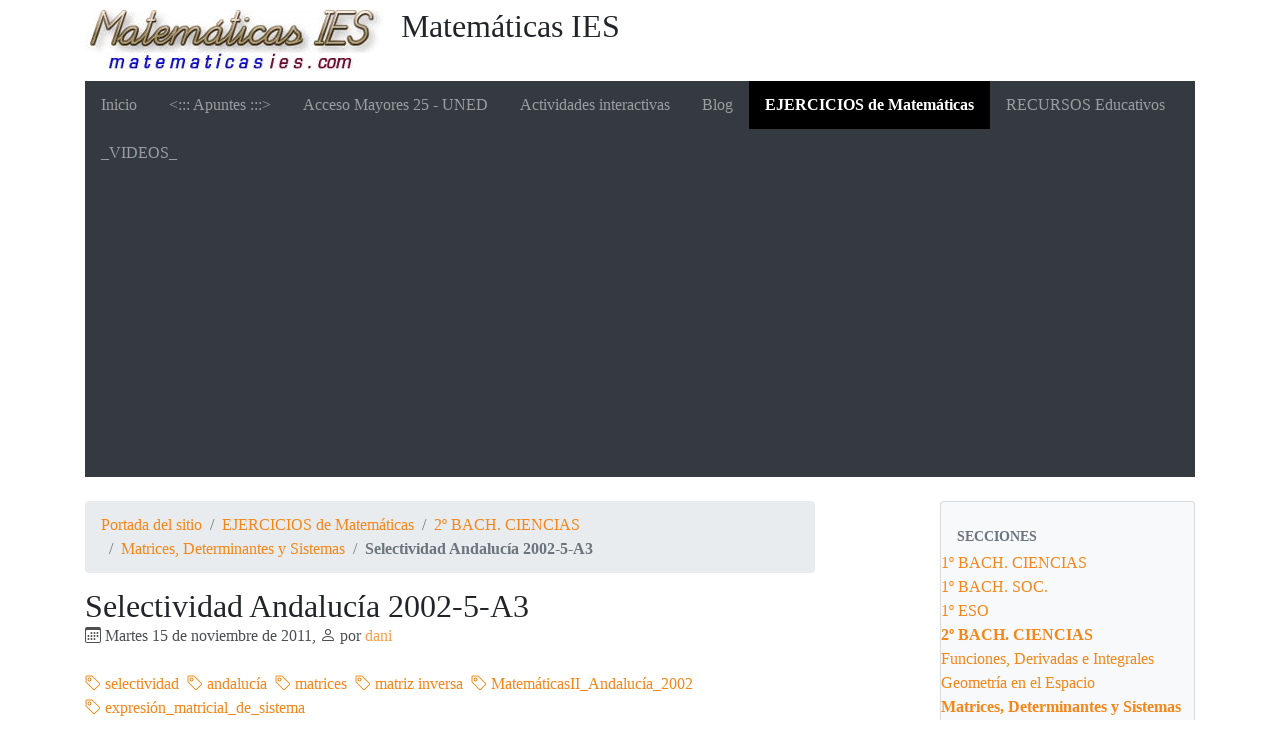

--- FILE ---
content_type: text/html; charset=utf-8
request_url: https://matematicasies.com/Selectividad-Andalucia-2002-5-A3
body_size: 7386
content:
<!DOCTYPE HTML>
<html class="page_article sans_composition ltr es no-js" lang="es" dir="ltr">
	<head>
		<script type='text/javascript'>/*<![CDATA[*/(function(H){H.className=H.className.replace(/\bno-js\b/,'js')})(document.documentElement);/*]]>*/</script>
		
		<meta http-equiv="Content-Type" content="text/html; charset=utf-8" />

		<title>Selectividad Andalucía 2002-5-A3 - Matemáticas IES</title>
<meta name="description" content=" Considera $A = \left( \beginarrayccc m &#38; -1 &#38; 1 \ 2 &#38; 1 &#38; -m \ 3 &#38; 2 &#38; -2 \endarray \right) $ $ \qquad$ , $ (&#8230;) " />
<link rel="canonical" href="https://matematicasies.com/Selectividad-Andalucia-2002-5-A3" />

<link rel="icon" type="image/x-icon" href="plugins/auto/spipr_dist/v2.3.0/favicon.ico" />
<link rel="shortcut icon" type="image/x-icon" href="plugins/auto/spipr_dist/v2.3.0/favicon.ico" />

<!-- Google tag (gtag.js) -->
<script async src="https://www.googletagmanager.com/gtag/js?id=G-1613N60D9G"></script>
<script>
  window.dataLayer = window.dataLayer || [];
  function gtag(){dataLayer.push(arguments);}
  gtag('js', new Date());

  gtag('config', 'G-1613N60D9G');
</script>

<script id="MathJax-script" async src="https://cdn.jsdelivr.net/npm/mathjax@4/tex-mml-chtml.js"></script>

<script async src="https://pagead2.googlesyndication.com/pagead/js/adsbygoogle.js?client=ca-pub-8302661139044869"
     crossorigin="anonymous"></script><meta http-equiv="Content-Type" content="text/html; charset=utf-8" />


<meta name="generator" content="SPIP 4.4.6" />

<script type="text/javascript">
var error_on_ajaxform='¡Vaya! Un error inesperado ha impedido enviar el formulario. Puede intentarlo de nuevo. ';
</script>

<link rel="alternate" type="application/rss+xml" title="Sindicar el sitio completo" href="spip.php?page=backend" />
<meta name="viewport" content="width=device-width, initial-scale=1.0">

<link rel='stylesheet' href='local/cache-css/c5320d69588acf800887224a2c0e6986.css?1761239485' type='text/css' />












<script type='text/javascript'>var var_zajax_content='content';</script><script>
var mediabox_settings={"auto_detect":true,"ns":"box","tt_img":true,"sel_g":"#documents_portfolio a[type='image\/jpeg'],#documents_portfolio a[type='image\/png'],#documents_portfolio a[type='image\/gif']","sel_c":".mediabox","str_ssStart":"Presentaci\u00f3n","str_ssStop":"Detener","str_cur":"{current}\/{total}","str_prev":"Anterior","str_next":"Siguiente","str_close":"Cerrar","str_loading":"Cargando...","str_petc":"Pulse \u2019Esc\u2019 para cerrar","str_dialTitDef":"Cuadro de di\u00e1logo","str_dialTitMed":"Visualizaci\u00f3n de medios","splash_url":"","lity":{"skin":"_simple-dark","maxWidth":"96%","maxHeight":"90%","minWidth":"400px","minHeight":"","slideshow_speed":"2500","opacite":"0.9","defaultCaptionState":"expanded"}};
</script>
<!-- insert_head_css -->






















<script type='text/javascript' src='local/cache-js/ce270d1d97208bb8d5fa13181fd3fba8.js?1761042607'></script>










<!-- insert_head -->	</head>
	<body>
	<div class="page">
		<div class="container">
			<div class="header" id="header">
				<div class="row justify-content-between">
<header class="accueil clearfix col-sm-9 col-lg-8">
	 <a rel="start home" href="https://matematicasies.com/" title="Portada del sitio"
	><h1 id="logo_site_spip"><img
	src="local/cache-vignettes/L300xH61/siteon0-38e4a.jpg?1688545233" class='spip_logo' width='300' height='61'
	alt="" /> Matemáticas IES
	
	</h1> </a>
</header>
<div class="menu-lang col-sm-3">

</div>
</div>			</div>
			<div class="navbar navbar-expand-md navbar-dark bg-dark" id="nav">
				<div class="menu menu-container navbar-inner">
	 <button class="navbar-toggler collapsed" type="button" data-toggle="collapse" data-target="#navbar-7eb6" aria-controls="navbar-7eb6" aria-expanded="false" aria-label="Toggle navigation"><span class="navbar-toggler-icon"></span></button>
<div class="collapse navbar-collapse nav-collapse-main" id="navbar-7eb6"><ul class="menu-items menu-liste nav navbar-nav">
		 <li class="nav-item item menu-entree">
			 <a class="nav-link" href="https://matematicasies.com/">Inicio</a>
		 </li>
		 
		 <li class="nav-item item menu-entree">
			<a class="nav-link" href="Apuntes">&lt;::: Apuntes :::></a>
		</li>
	 
		 <li class="nav-item item menu-entree">
			<a class="nav-link" href="Acceso-Mayores-25-UNED">Acceso Mayores 25 - UNED</a>
		</li>
	 
		 <li class="nav-item item menu-entree">
			<a class="nav-link" href="Actividades-interactivas">Actividades interactivas</a>
		</li>
	 
		 <li class="nav-item item menu-entree">
			<a class="nav-link" href="blog">Blog</a>
		</li>
	 
		 <li class="nav-item item menu-entree on active">
			<a class="nav-link" href="EJERCICIOS-de-Matematicas">EJERCICIOS de Matemáticas</a>
		</li>
	 
		 <li class="nav-item item menu-entree">
			<a class="nav-link" href="RECURSOS-Educativos">RECURSOS Educativos</a>
		</li>
	 
		 <li class="nav-item item menu-entree">
			<a class="nav-link" href="_VIDEOS_">_VIDEOS_</a>
		</li>
	 
	 </ul></div>
  </div>
			</div>

			<div class="row justify-content-between">
				<div class="content col-md-9 col-lg-8" id="content">
					<nav class="nav-breadcrumb" aria-label="Breadcrumb">
						<ul class="breadcrumb">
	 
	
	
	 
	
	
	 
	<li class="breadcrumb-item"><a href="https://matematicasies.com/">Portada del sitio</a></li>


<li class="breadcrumb-item"><a href="EJERCICIOS-de-Matematicas">EJERCICIOS de Matemáticas</a></li>

<li class="breadcrumb-item"><a href="2o-BACH-CIENCIAS">2º BACH. CIENCIAS</a></li>

<li class="breadcrumb-item"><a href="Matrices-Determinantes-y-Sistemas">Matrices, Determinantes y Sistemas</a></li>


<li class="breadcrumb-item active"><span class="on active">Selectividad Andalucía 2002-5-A3</span></li>
</ul>					</nav>
					<article>
	 <header class="cartouche">
	
	
	<h1><span class="">Selectividad Andalucía 2002-5-A3</span></h1>
	
	<p class="publication"><time pubdate="pubdate" datetime="2011-11-15T11:52:50Z"><i class="icon icon-calendar bi-icon"><svg width="0" height="0" aria-hidden="true" focusable="false"><use xlink:href="plugins/auto/bootstrap4/v4.7.2/bootstrap2spip/img/bi-min-symbols.svg?1755615006#bi-calendar"></use></svg></i> Martes 15 de noviembre de 2011</time><span class="authors"><span class="sep">, </span><i class="icon icon-user bi-icon"><svg width="0" height="0" aria-hidden="true" focusable="false"><use xlink:href="plugins/auto/bootstrap4/v4.7.2/bootstrap2spip/img/bi-min-symbols.svg?1755615006#bi-person"></use></svg></i> por  <span class="vcard author"><a class="url fn spip_in" href="dani">dani</a></span></span></p>
	
	<div class="postmeta">
		
	
	

	
		<span class="tags">
			<span class="sep">|</span>
			<ul class="inline list-inline">
				<li class="list-inline-item"><a class="label label-default" href="selectividad,92"><i class="icon icon-tag bi-icon"><svg width="0" height="0" aria-hidden="true" focusable="false"><use xlink:href="plugins/auto/bootstrap4/v4.7.2/bootstrap2spip/img/bi-min-symbols.svg?1755615006#bi-tag"></use></svg></i> selectividad</a></li><li class="list-inline-item"><a class="label label-default" href="andalucia"><i class="icon icon-tag bi-icon"><svg width="0" height="0" aria-hidden="true" focusable="false"><use xlink:href="plugins/auto/bootstrap4/v4.7.2/bootstrap2spip/img/bi-min-symbols.svg?1755615006#bi-tag"></use></svg></i> andalucía</a></li><li class="list-inline-item"><a class="label label-default" href="matrices"><i class="icon icon-tag bi-icon"><svg width="0" height="0" aria-hidden="true" focusable="false"><use xlink:href="plugins/auto/bootstrap4/v4.7.2/bootstrap2spip/img/bi-min-symbols.svg?1755615006#bi-tag"></use></svg></i> matrices</a></li><li class="list-inline-item"><a class="label label-default" href="matriz-inversa-141"><i class="icon icon-tag bi-icon"><svg width="0" height="0" aria-hidden="true" focusable="false"><use xlink:href="plugins/auto/bootstrap4/v4.7.2/bootstrap2spip/img/bi-min-symbols.svg?1755615006#bi-tag"></use></svg></i> matriz inversa</a></li><li class="list-inline-item"><a class="label label-default" href="MatII_And_2002"><i class="icon icon-tag bi-icon"><svg width="0" height="0" aria-hidden="true" focusable="false"><use xlink:href="plugins/auto/bootstrap4/v4.7.2/bootstrap2spip/img/bi-min-symbols.svg?1755615006#bi-tag"></use></svg></i> MatemáticasII_Andalucía_2002</a></li><li class="list-inline-item"><a class="label label-default" href="expresion-matricial-de-sistema"><i class="icon icon-tag bi-icon"><svg width="0" height="0" aria-hidden="true" focusable="false"><use xlink:href="plugins/auto/bootstrap4/v4.7.2/bootstrap2spip/img/bi-min-symbols.svg?1755615006#bi-tag"></use></svg></i> expresión_matricial_de_sistema</a></li>
			</ul>
		</span>
	
</div>
</header>
	<div class="main">
		
		<div class="texte surlignable"><p>Considera</p>
<p><img src="local/cache-vignettes/L198xH95/2ee478f4873cda23c96b7b02c4288220-d6851.png?1688077881" style='vertical-align:middle;' width='198' height='95' alt="A =
\left(
\begin{array}{ccc}
     m &amp; -1 &amp; 1
  \\ 2 &amp; 1 &amp; -m
  \\ 3 &amp; 2 &amp; -2
\end{array}
\right)
" title="A =
\left(
\begin{array}{ccc}
     m &amp; -1 &amp; 1
  \\ 2 &amp; 1 &amp; -m
  \\ 3 &amp; 2 &amp; -2
\end{array}
\right)
" />  <img src="local/cache-vignettes/L5xH13/be6c36da517f067449ee3d1d1524868b-9137b.png?1688036229" style='vertical-align:middle;' width='5' height='13' alt=" \qquad" title=" \qquad" /> , <img src="local/cache-vignettes/L5xH13/be6c36da517f067449ee3d1d1524868b-9137b.png?1688036229" style='vertical-align:middle;' width='5' height='13' alt=" \qquad" title=" \qquad" /><br class='autobr' />
<img src="local/cache-vignettes/L103xH95/842754bcfe1e8289a3aa3dcf46cfab5a-63ddf.png?1688074281" style='vertical-align:middle;' width='103' height='95' alt=" X=
\left(
\begin{array}{c}
     x
  \\ y
  \\ z
\end{array}
\right)
" title=" X=
\left(
\begin{array}{c}
     x
  \\ y
  \\ z
\end{array}
\right)
" /> <img src="local/cache-vignettes/L5xH13/be6c36da517f067449ee3d1d1524868b-9137b.png?1688036229" style='vertical-align:middle;' width='5' height='13' alt=" \qquad" title=" \qquad" /> y <img src="local/cache-vignettes/L5xH13/be6c36da517f067449ee3d1d1524868b-9137b.png?1688036229" style='vertical-align:middle;' width='5' height='13' alt=" \qquad" title=" \qquad" /><br class='autobr' />
<img src="local/cache-vignettes/L100xH95/3b37913175d9e3f587265830b1711a94-0ecc4.png?1688074281" style='vertical-align:middle;' width='100' height='95' alt=" C=
\left(
\begin{array}{c}
     2
  \\ 1
  \\ 1
\end{array}
\right)
" title=" C=
\left(
\begin{array}{c}
     2
  \\ 1
  \\ 1
\end{array}
\right)
" /></math></p>
<p><span class="spip-puce ltr"><b>–</b></span>&nbsp;a) ¿Para qué valores de <img src="local/cache-vignettes/L23xH30/6f8f57715090da2632453988d9a1501b-516d0.png?1688047742" style='vertical-align:middle;' width='23' height='30' alt="m" title="m" /> tiene inversa la matriz <img src="local/cache-vignettes/L22xH40/7fc56270e7a70fa81a5935b72eacbe29-8d042.png?1688034449" style='vertical-align:middle;' width='22' height='40' alt="A" title="A" />?</math>
<br /><span class="spip-puce ltr"><b>–</b></span>&nbsp;b) Resuelve, para <img src="local/cache-vignettes/L57xH38/9db69d5e593037ce789f9befbb30b353-31a58.png?1688061980" style='vertical-align:middle;' width='57' height='38' alt="m=2" title="m=2" />, el sistema de ecuaciones <img src="local/cache-vignettes/L80xH40/33e4a36f31c4be9e31eb7aad8d937d60-0e56c.png?1688074281" style='vertical-align:middle;' width='80' height='40' alt="AX = C" title="AX = C" /></math></p></div>

		
	</div>

	<footer>
		
		
	</footer>

	<aside>
		
		

		

		
		<div class="comments">
	<a href="#comments" id="comments"></a> 
	<a href="#forum" id="forum"></a> 
	 
	<div class="comment-form">
		<h2 class="h2">Comentar este artículo</h2>
		<div class="formulaire_spip formulaire_forum ajax" id="formulaire_forum">

	
	

	

	 


	


	<form action="/Selectividad-Andalucia-2002-5-A3#formulaire_forum" method="post" enctype='multipart/form-data'>
		<div>
			<span class="form-hidden"><input name='formulaire_action' type='hidden'
		value='forum'><input name='formulaire_action_args' type='hidden'
		value='t2gemoOKOPY+lo5KQA0ac7A82IpbDn7qLVvr0e6nMztrfJFrDRWEUA5/WKiWEVRwkGU43IuM5KCorgkLZSQil6R2EnJMn9lNBKFIv/qmiP8k7VorWF3XCOw8NxAQCHBUQosLtSFI/KfsZ2ps2BeI0P8+4I2g1AyA3M82DzoU4t8EkBJKtVOwc+fcXqiC738='><input name='formulaire_action_sign' type='hidden'
		value=''><input type='hidden' name='id_article' value='3225' /><input type='hidden' name='id_objet' value='3225' /><input type='hidden' name='objet' value='article' /><input type='hidden' name='id_forum' value='' /><input type='hidden' name='arg' value='' /><input type='hidden' name='hash' value='' /><input type='hidden' name='verif_' value='ok' /><input type='hidden' name='autosave' class='autosaveactive' value='forum_175a61f154cac9605bda6197e1e7309a'><script>if (window.jQuery) jQuery(function(){
		  $("input.autosaveactive").closest("form:not(.autosaveon)").autosave({url:"https://matematicasies.com/"}).addClass("autosaveon");
			});</script><input type='hidden' name='_jeton' value='12523c62b79df8fe21858b358a3f70757cb854007e77c925dfab786e94d5e042' /></span>
			<input type="hidden" name="id_forum" value="0"/>
			
			<fieldset class="fieldset moderation_info">
				<legend>moderación a priori</legend>
				<p class="explication"> 
					Aviso, su mensaje sólo se mostrará tras haber sido revisado y aprobado.
				</p>
			</fieldset>
			

			

			 

			<fieldset class="qui saisie_qui">
	<legend>¿Quién es usted?</legend>

 
	<div class="editer-groupe">
		<div class='editer saisie_session_nom'>
			<label for="session_nom">Nombre</label><input type="text" class="text" name="session_nom" id="session_nom" value="" size="40" />
			
		</div>
		<div class="editer saisie_session_email" style="display: none;">
	<label for="give_me_your_email">Por favor, deje este campo vacío :</label>
	<input type="text" class="text email" name="email_nobot" id="give_me_your_email" value="" size="10" />
</div><div class='editer saisie_session_email'>
			<label for="session_email">Correo electrónico (no publicado)</label><input type="email" class="text email" name="session_email" id="session_email" value="" size="40" />
		</div>
		 

	</div>
	

</fieldset>
			<fieldset class="fieldset fieldset-texte">
				<legend>Añada aquí su comentario</legend>
				<input type="hidden" name="titre" id="titre" value="Selectividad Andalucía 2002-5-A3" />
				<div class="editer-groupe">
					<div class='editer saisie_texte obligatoire'>
						<label for='texte'>Texto de su mensaje</label>
						
						<p class="explication saisie_texte_info">
							Este formulario acepta los atajos de SPIP, [-&gt;url] {{negrita}} {cursiva} &lt;quote&gt; &lt;code&gt;  y el código HTML. Para crear párrafos, deje simplemente una línea vacía entre ellos.
						</p>
						<textarea name="texte" id="texte" rows="12" cols="60" 
						required="required"></textarea>
					</div>
					
					
					
				</div>
			</fieldset>

			

			
			<p style="display: none;">
				<label for="nobot_forum">Por favor, deje este campo vacío :</label>
				<input type="text" class="text" name="nobot" id="nobot_forum" value="" size="10"/>
			</p>
			<p class="boutons"><input type="submit" class="submit" name="previsualiser_message" value="Previsualización"/></p>
			
		</div>
	</form>
	
</div>
	</div>
	 <p class="comments-feed">Seguir los comentarios:
<a href="spip.php?page=comments-rss&amp;id_article=3225" rel="nofollow"><img src="plugins/auto/comments/v4.2.0/feed/rss.png" alt="RSS 2.0" /></a><span class="sep">
|
</span><a href="spip.php?page=comments-atom&amp;id_article=3225" rel="nofollow"><img src="plugins/auto/comments/v4.2.0/feed/atom.png" alt="Atom" /></a></p></div>	</aside>

</article>				</div>
				<div class="aside secondary col-md-3" id="aside">
					<div class="well">
	<ul class="nav nav-list">
	<li class="nav-header">Secciones</li>
	
		<li class="">
			<a href="1o-BACH-CIENCIAS">1º BACH. CIENCIAS</a>

			

		</li>
	
		<li class="">
			<a href="1o-BACH-SOC">1º BACH. SOC.</a>

			

		</li>
	
		<li class="">
			<a href="1o-ESO">1º ESO</a>

			

		</li>
	
		<li class="active">
			<a href="2o-BACH-CIENCIAS" class="on">2º BACH. CIENCIAS</a>

			
			<ul class="nav nav-list">
				 
					<li class=""><a href="Funciones-Derivadas-e-Integrales">Funciones, Derivadas e Integrales</a>	</li>
				 
					<li class=""><a href="Geometria-en-el-Espacio">Geometría en el Espacio</a>	</li>
				 
					<li class="active"><a href="Matrices-Determinantes-y-Sistemas" class="on">Matrices, Determinantes y Sistemas</a>	</li>
				 
					<li class=""><a href="SELECTIVIDAD-148">SELECTIVIDAD - EvAU</a>	</li>
				
			</ul>
			

		</li>
	
		<li class="">
			<a href="2o-BACH-SOC">2º BACH. SOC.</a>

			

		</li>
	
		<li class="">
			<a href="2o-ESO">2º ESO</a>

			

		</li>
	
		<li class="">
			<a href="3o-ESO">3º ESO</a>

			

		</li>
	
		<li class="">
			<a href="4_ESO">4º ESO</a>

			

		</li>
	

	</ul>
</div>
<ins class="staticpubads89354"
data-sizes-desktop="336x280,300x300,300x250,250x250,300x600,200x600,160x600,200x600,120x600"
data-sizes-mobile="300x250,250x250,300x300"
data-slot="3">
</ins>					<div class="liste mots">
      <h2 class="h2">Palabras clave</h2>
      <ul class="liste-items">
      
          <li class="item"><a href="andalucia" rel="tag">andalucía</a></li>
      
          <li class="item"><a href="expresion-matricial-de-sistema" rel="tag">expresión_matricial_de_sistema</a></li>
      
          <li class="item"><a href="MatII_And_2002" rel="tag">MatemáticasII_Andalucía_2002</a></li>
      
          <li class="item"><a href="matrices" rel="tag">matrices</a></li>
      
          <li class="item"><a href="matriz-inversa-141" rel="tag">matriz inversa</a></li>
      
          <li class="item"><a href="selectividad,92" rel="tag">selectividad</a></li>
      
      </ul>
  </div>
  

</BOUCLE_extra2_article>				</div>
			</div>

			<div class="footer" id="footer">
				<p class="colophon">
 2001-2025  &mdash; Matemáticas IES<br />
<a rel="contents" href="spip.php?page=plan">Mapa del sitio</a><span class="sep"> | </span><a href="spip.php?page=login&amp;url=Selectividad-Andalucia-2002-5-A3" rel="nofollow" class='login_modal'>Conectarse</a><span class="sep"> |
</span><a href="spip.php?page=backend" rel="alternate" title="Sindicar el sitio completo"><svg
	version="1.1"
	width="16"
	height="16"
	viewBox="0 0 512 512"
	xmlns="http://www.w3.org/2000/svg" xmlns:xlink="http://www.w3.org/1999/xlink"
	xml:space="preserve" focusable='false' role='img' aria-labelledby='img-svg-title-ce62'><title id="img-svg-title-ce62">Seguir la vida del sitio</title>

	<rect width="500" height="500" x="6" y="6" fill="#ffffff" rx="75"/>
	<path fill="#FFB500"
				d="M437,0H75C33.645,0,0,33.645,0,75v362c0,41.355,33.645,75,75,75h362c41.355,0,75-33.645,75-75V75   C512,33.645,478.355,0,437,0z M106.176,446.374c-24.293,0-44.057-19.764-44.057-44.056c0-24.293,19.764-44.057,44.057-44.057   s44.057,19.764,44.057,44.057C150.232,426.61,130.469,446.374,106.176,446.374z M255.212,438.281c-22.056,0-40-17.944-40-40   c0-57.898-47.103-105-105-105c-22.056,0-40-17.944-40-40c0-22.056,17.944-40,40-40c102.009,0,185,82.99,185,185   C295.212,420.337,277.269,438.281,255.212,438.281z M405.212,438.281c-22.056,0-40-17.944-40-40   c0-68.112-26.524-132.148-74.688-180.313c-48.163-48.163-112.199-74.688-180.313-74.688c-22.056,0-40-17.944-40-40   c0-22.056,17.944-40,40-40c89.481,0,173.607,34.846,236.881,98.119c63.273,63.273,98.12,147.399,98.12,236.881   C445.212,420.337,427.269,438.281,405.212,438.281z"/>
</svg>
&nbsp;RSS&nbsp;2.0</a>
</p>
<small class="generator"><a href="https://www.spip.net/" rel="generator" title="Sitio desarrollado con SPIP" class="spip_out"><svg class="logo_spip" version="1.1" xmlns="http://www.w3.org/2000/svg" xmlns:xlink="http://www.w3.org/1999/xlink" x="0px" y="0px"
	 viewBox="0 0 200 152.5" enable-background="new 0 0 200 152.5" xml:space="preserve" focusable='false' role='img' aria-labelledby='img-svg-title-161b'><title id="img-svg-title-161b">SPIP</title>

<path class="letter_s" fill="currentColor" d="M85.9,108L85.9,108c-6.2-24.8-32-22.2-36.1-38.9c-2.9-11.8,5-20.8,16.8-23.8c7-1.7,14,0.1,19.2,4.3
	c0.8,0.6,1.6,1.4,2.6,2.4l0.1,0.1l0,0c0.2,0.2,0.3,0.4,0.5,0.6c0.1,0.1,0.2,0.3,0.3,0.4c0.1,0.2,0.2,0.3,0.3,0.5l0.1,0.1
	c1.1,1.4,1.7,2.4,2.6,2.2c0.8-0.2,1.2-2,1.4-3.3c0.7-5.5,0.4-11.2-1-17c-6.2-25.2-31.7-40.7-57-34.4C10.6,7.6-4.8,33.1,1.4,58.3
	c8.3,33.9,40.2,39.6,57.5,48.2c3.7,1.8,6.6,5.1,7.6,9.3c1.9,7.5-2.7,15.1-10.3,17l-0.2,0c-0.3,0.1-0.5,0.1-0.7,0.2
	c-1.5,0.4-1.9,0.2-1.9,0.8c0,0.4,1,0.9,1.6,1.2c4.3,1.6,9,2,13.8,0.9C81.3,132.9,88.9,120.4,85.9,108L85.9,108L85.9,108L85.9,108z"
	/>
<path class="letter_p letter_p1" fill="currentColor" d="M132.6,116.6c3.9-19.2-12.6-19.2-18.7-18.3c-0.5,0.1-1,0.2-1.6,0.3c-5,0.8-5.7,1-6.8,0.6
	c-0.3-0.1-0.5-0.2-0.8-0.4c-0.2-0.2-0.4-0.3-0.7-0.5l0,0c-1.6-0.9-3.5-0.7-3.5-0.7l-0.3,0h0.1c-1.2,0-2.5,1-2.7,2.2l-15.5,49.8
	c0,0-1,2.8,2,2.8h0.9l0,0c0,0,7.9,0.7,11.9-10.7l10.6-34.8c1.1,0,2.4,0,4,0c9.2-0.2,10.4,10.9,5.4,18.5c-2.9,4.4-5.7,5.5-8.7,6.7
	c-0.8,0.3-1.6,0.6-2.5,0.8l0,0c0,0-2.6,0.5-2.6,1.4c0,0.7,0.9,1.2,2,1.5c1.4,0.2,3,0.4,4.7,0.4c7.6,0,20.7-5.6,22.8-19.4
	C132.7,116.2,132.5,117.3,132.6,116.6"/>
<path class="letter_i" fill="currentColor" d="M154,97.8c0,0-1.4,0-1.7,0c-2.5,0-4.2,0.7-5.4,1.4c-0.1,0.1-0.2,0.2-0.3,0.2c-2,1.3-2.8,3.6-2.8,3.6l0,0
	l-10,32c-0.3,1.2,0.5,2.2,1.8,2.2h6.6c1.2,0,2.5-1,2.7-2.2l10.9-35C156,98.7,155.2,97.8,154,97.8"/>
<path class="letter_i letter_i_dot" fill="currentColor" d="M148,94h7.3c2.1-0.2,3.2-2.5,3.1-3.6c0-1.1-1.1-2-3.4-2c-2.3,0.1-7,1.4-7.2,5.2
	C147.8,93.8,147.9,93.9,148,94"/>
<path class="letter_p letter_p2" fill="currentColor" d="M199.4,116.6c3.9-19.2-12.6-19.2-18.7-18.3c-0.5,0.1-1,0.2-1.6,0.3c-5,0.8-5.7,1-6.8,0.6
	c-0.3-0.1-0.5-0.2-0.8-0.4c-0.2-0.2-0.4-0.3-0.7-0.5l0,0c-1.6-0.9-3.5-0.7-3.5-0.7l-0.3,0h0.1c-1.2,0-2.5,1-2.7,2.2l-15.5,49.8
	c0,0-1,2.8,2,2.8h0.9l0,0c0,0,7.9,0.7,11.9-10.7l9.6-31.7c-1.6-0.5-2.6-1-3.5-1.6c-2-1.4-2.1-2.8-0.6-2.3c1.4,0.5,3.1,0.9,9.2,0.8
	c9.2-0.2,10.4,10.9,5.4,18.5c-2.9,4.4-5.7,5.5-8.7,6.7c-0.8,0.3-1.6,0.6-2.5,0.8l0,0c0,0-2.6,0.5-2.6,1.4c0,0.7,0.9,1.2,2,1.5
	c1.4,0.2,3,0.4,4.7,0.4c7.6,0,20.7-5.6,22.8-19.4C199.5,116.2,199.3,117.3,199.4,116.6"/>
</svg>
</a></small>			</div>
		</div>
	</div>
</body></html>


--- FILE ---
content_type: text/html; charset=utf-8
request_url: https://www.google.com/recaptcha/api2/aframe
body_size: 268
content:
<!DOCTYPE HTML><html><head><meta http-equiv="content-type" content="text/html; charset=UTF-8"></head><body><script nonce="JWXHtX7AKDMQTizgHEK3cg">/** Anti-fraud and anti-abuse applications only. See google.com/recaptcha */ try{var clients={'sodar':'https://pagead2.googlesyndication.com/pagead/sodar?'};window.addEventListener("message",function(a){try{if(a.source===window.parent){var b=JSON.parse(a.data);var c=clients[b['id']];if(c){var d=document.createElement('img');d.src=c+b['params']+'&rc='+(localStorage.getItem("rc::a")?sessionStorage.getItem("rc::b"):"");window.document.body.appendChild(d);sessionStorage.setItem("rc::e",parseInt(sessionStorage.getItem("rc::e")||0)+1);localStorage.setItem("rc::h",'1762511325379');}}}catch(b){}});window.parent.postMessage("_grecaptcha_ready", "*");}catch(b){}</script></body></html>